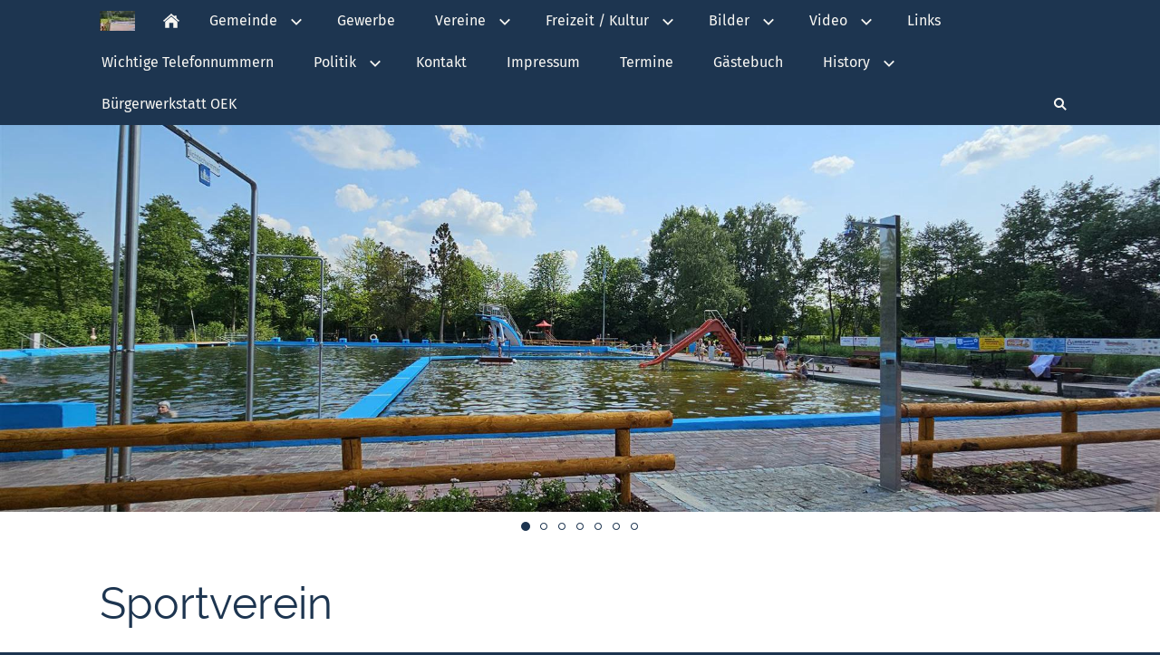

--- FILE ---
content_type: text/html; charset=utf-8
request_url: https://bunsoh.de/vereine/sportverein/
body_size: 13793
content:
<!DOCTYPE html>

<html class="sqr">
	<head>
		<meta charset="UTF-8">
		<title>Sportverein</title>
		<meta name="viewport" content="width=device-width, initial-scale=1.0, user-scalable=no">
		<meta name="generator" content="SIQUANDO Pro (#1480-8959)">

<link rel="stylesheet" href="../../classes/plugins/ngpluginlightbox/css/">
<link rel="stylesheet" href="../../classes/plugins/ngplugintypography/css/">
<link rel="stylesheet" href="../../classes/plugins/ngpluginlayout/ngpluginlayoutpro/css/">
<link rel="stylesheet" href="../../classes/plugins/ngpluginparagraph/ngpluginparagraphtable/css/">
		<script src="../../js/jquery.js"></script>
			<script src="../../classes/plugins/ngpluginlightbox/js/lightbox.js"></script>
			<script src="../../classes/plugins/ngpluginlayout/styles/reykjavik/js/reykjavik.js"></script>
	
				
	</head>
	

	<body>	


<nav class="sqrnav">

<a href="#" class="sqrnavhide">Navigation ausblenden</a>
<a href="#" class="sqrnavshow">Navigation einblenden</a>

<ul>
<li class="sqrnavlogo"><a href="../.."><img class="sqrlogo" src="../../images/pictures/w7e4a0c0f2236001b6f24d4de32a5043/20230713_165659.jpg?w=39&amp;h=22" width="39" height="22" alt="" ></a></li>
<li class="sqrnavhome"><a href="../../"><span>Startseite</span></a></li>
<li><a href="../../gemeinde/"><span>Gemeinde</span></a>
<ul>
<li><a href="../../gemeinde/daten/"><span>Daten</span></a></li>
<li><a href="../../gemeinde/oeffentliche-einrichtungen/"><span>Öffentliche Einrichtungen</span></a>
<ul>
<li><a href="../../gemeinde/oeffentliche-einrichtungen/feuerwehr-bunsoh---immenstedt/"><span>Feuerwehr Bunsoh - Immenstedt</span></a></li>
</ul>
</li>
<li><a href="../../gemeinde/partnerschaft/"><span>Partnerschaft</span></a></li>
<li><a href="../../gemeinde/strassenreinigungssatzung/"><span>Straßenreinigungssatzung</span></a></li>
</ul>
</li>
<li><a href="../../gewerbe/"><span>Gewerbe</span></a></li>
<li><a href="../"><span>Vereine</span></a>
<ul>
<li><a href="./"><span>Sportverein</span></a></li>
<li><a href="../weitere-vereine/"><span>Weitere Vereine</span></a></li>
</ul>
</li>
<li><a href="../../freizeit-_-kultur/"><span>Freizeit / Kultur</span></a>
<ul>
<li><a href="../../freizeit-_-kultur/schalenstein/"><span>Schalenstein</span></a></li>
<li><a href="../../freizeit-_-kultur/schwimmbad/"><span>Schwimmbad</span></a></li>
<li><a href="../../freizeit-_-kultur/wassermuehle/"><span>Wassermühle</span></a></li>
</ul>
</li>
<li><a href="../../bilder/"><span>Bilder</span></a>
<ul>
<li><a href="../../bilder/bilder-2013/"><span>Bilder 2013</span></a>
<ul>
<li><a href="../../bilder/bilder-2013/fruehschoppen-altliga-_24_08_13_/"><span>Frühschoppen Altliga (24.08.13)</span></a></li>
<li><a href="../../bilder/bilder-2013/helloween-_31_10_13_/"><span>Helloween (31.10.13)</span></a></li>
</ul>
</li>
<li><a href="../../bilder/bilder-2019/"><span>Bilder 2019</span></a>
<ul>
<li><a href="../../bilder/bilder-2019/schwimmbaderoeffnung-bunsoh-_-24_05_2019_/"><span>Schwimmbaderöffnung Bunsoh ( 24.05.2019)</span></a></li>
<li><a href="../../bilder/bilder-2019/vogelschiessen-2019/"><span>Vogelschiessen 2019</span></a></li>
<li><a href="../../bilder/bilder-2019/besuch-der-franzosen-aus-manneville-07_19/"><span>Besuch der Franzosen aus Manneville 07.19</span></a></li>
</ul>
</li>
<li><a href="../../bilder/bilder-2020/"><span>Bilder 2020</span></a>
<ul>
<li><a href="../../bilder/bilder-2020/neues-feuerwehrauto-_-03_20_/"><span>Neues Feuerwehrauto ( 03.20)</span></a></li>
<li><a href="../../bilder/bilder-2020/quellenbad-bunsoh-06_20/"><span>Quellenbad Bunsoh 06.20</span></a></li>
</ul>
</li>
<li><a href="../../bilder/bilder-2018/"><span>Bilder 2018</span></a>
<ul>
<li><a href="../../bilder/bilder-2018/konstuierende-sitzung-gv-sitzung-06_18/"><span>konstuierende Sitzung GV Sitzung 06.18</span></a></li>
<li><a href="../../bilder/bilder-2018/franzosenbesuch-in-manneville--07_18/"><span>Franzosenbesuch in Manneville  07.18</span></a></li>
</ul>
</li>
<li><a href="../../bilder/bilder-2023/"><span>Bilder 2023</span></a>
<ul>
<li><a href="../../bilder/bilder-2023/franzosenbesuch-in-bunsoh2023/"><span>Franzosenbesuch in Bunsoh2023</span></a></li>
</ul>
</li>
</ul>
</li>
<li><a href="../../video/"><span>Video</span></a>
<ul>
<li><a href="../../video/video-plaschbeckeneinweihung-2009/"><span>Video Plaschbeckeneinweihung 2009</span></a></li>
<li><a href="../../video/video-2019/"><span>Video 2019</span></a>
<ul>
<li><a href="../../video/video-2019/vogelschiessen-2019/"><span>Vogelschiessen 2019</span></a></li>
</ul>
</li>
</ul>
</li>
<li><a href="../../links/"><span>Links</span></a></li>
<li><a href="../../wichtige-telefonnummern/"><span>Wichtige Telefonnummern</span></a></li>
<li><a href="../../politik/"><span>Politik</span></a>
<ul>
<li><a href="../../politik/gemeindevertretung/"><span>Bürgermeister</span></a></li>
<li><a href="../../politik/ausschuesse/"><span>Ausschüsse</span></a></li>
<li><a href="../../politik/sitzverteilung/"><span>Sitzverteilung</span></a></li>
<li><a href="../../politik/gruppenbild-gemeindevertretung/"><span>Gruppenbild Gemeindevertretung</span></a></li>
</ul>
</li>
<li><a href="../../kontakt/"><span>Kontakt</span></a></li>
<li><a href="../../impressum/"><span>Impressum</span></a></li>
<li><a href="../../termine/"><span>Termine</span></a></li>
<li><a href="../../gaestebuch/"><span>Gästebuch</span></a></li>
<li><a href="../../history/"><span>History</span></a>
<ul>
<li><a href="../../history/moorleiche-von-bunsoh/"><span>Moorleiche von Bunsoh</span></a></li>
<li><a href="../../history/aus-der-steinzeit/"><span>Aus der Steinzeit</span></a></li>
<li><a href="../../history/brauchtum-in-bunsoh/"><span>Brauchtum in Bunsoh</span></a></li>
<li><a href="../../history/haeuser-in-bunsoh/"><span>Häuser in Bunsoh</span></a></li>
<li><a href="../../history/schulbildung/"><span>Schulbildung</span></a></li>
<li><a href="../../history/winter-1978_79/"><span>Winter 1978/79</span></a></li>
</ul>
</li>
<li><a href="../../buergerwerkstatt-oek/"><span>Bürgerwerkstatt OEK</span></a></li>

<li class="sqrnavsearch"><a href="#"><span>Suchen</span></a>
<ul><li>
<form action="../../common/special/search.html"  >
	<input type="text" name="criteria">
</form>
</li></ul></li></ul>
</nav>

<div class="sqreyecatcher">
<div class="sqreyecatcherstage" data-fadeeffect="up" data-autoprogress="10">
<img src="../../images/pictures/20230618_151324.jpg?w=1920&amp;h=640&amp;r=1" alt="">
</div>
<div class="sqreyecatchernav" style="width: 140px">
<a href="../../images/pictures/20230618_151324.jpg?w=1920&amp;h=640&amp;r=1"></a>
<a href="../../images/pictures/DJI_0209.JPG?w=1920&amp;h=640&amp;r=1"></a>
<a href="../../images/pictures/DJI_0202.JPG?w=1920&amp;h=640&amp;r=1"></a>
<a href="../../images/pictures/w7e4a0c0f2236001b6f24d4de32a5043/fw%20haus.jpg?w=1920&amp;h=640&amp;r=1"></a>
<a href="../../images/pictures/w7e4a0c0f2236001b6f24d4de32a5043/m%C3%BChle.jpg?w=1920&amp;h=640&amp;r=1"></a>
<a href="../../images/pictures/w7e4a0c0f2236001b6f24d4de32a5043/Schalenstein%2099.JPG?w=1920&amp;h=640&amp;r=1"></a>
<a href="../../images/pictures/w7e4a0c0f2236001b6f24d4de32a5043/DSC01536.JPG?w=1920&amp;h=640&amp;r=1"></a>
</div>
</div>

<div id="maincontainer">

	<div class="sqrallwaysboxed" >
		<h1>Sportverein</h1>
		<p class="breadcrumbs">Sie sind hier: <a href="../../">Startseite</a> » <a href="../">Vereine</a> » <a href="./">Sportverein</a></p>
	</div>


	<div class="" id="header">
		



<div class="sqrallwaysboxed " >


<a class="ngpar" id="ngparw7ddb07083400639c165663688338667"></a>
<h2 class="sqrallwaysboxed">Vorstand</h2><div class="paragraph" style=""><div class="tablecontainer"><table class="paragraphtable" style="width:100%;"><tbody><tr><td style="width:48.27%;">
<p style="font-family:Tahoma,Verdana,Segoe,sans-serif"><strong>1. Vorsitzende</strong><br>Susanne Grimm<br>Jützbüller Str. 3<br>25767 Immenstedt<br>Tel. +49 4835 97 13 28 </p><p style="font-family:Tahoma,Verdana,Segoe,sans-serif">er-su.grimm@t-online.de</p>
</td><td style="width:48.27%;">
<p style="font-family:Tahoma,Verdana,Segoe,sans-serif"><strong>2. Vorsitzende</strong><br>Stefanie Peters<br>Dorfstr.<br>25767 Bunsoh</p><p style="font-family:Tahoma,Verdana,Segoe,sans-serif">Tel. +49 4835 97 13 28 </p>
</td></tr><tr><td style="width:48.27%;">
<p style="font-family:Tahoma,Verdana,Segoe,sans-serif"><strong>Kassenwartin</strong><span style="font-family:Tahoma,Verdana,Segoe,sans-serif"/><br>Margrit Frank<br><span style="font-family:Tahoma,Verdana,Segoe,sans-serif"/>Am Südhang<span style="font-family:Tahoma,Verdana,Segoe,sans-serif"/><br>Tel. +49 4835 7043 </p>
</td><td style="width:48.27%;">
<p style="font-family:Tahoma,Verdana,Segoe,sans-serif"><strong>Schriftführerin</strong></p><p style="font-family:Tahoma,Verdana,Segoe,sans-serif">Diana Del Bufalo<br>Bergstr. <br>Tel.: +49 4835 971 393</p><p style="font-family:Tahoma,Verdana,Segoe,sans-serif">ssv-bunsoh@hotmail.com</p>
</td></tr><tr><td style="width:48.27%;">
<p style="font-family:Tahoma,Verdana,Segoe,sans-serif"><strong>Beisitzer</strong><br>Olaf Junk </p><p style="font-family:Tahoma,Verdana,Segoe,sans-serif">Südhang 28</p><p style="font-family:Tahoma,Verdana,Segoe,sans-serif">25767 Bunsoh</p><p style="font-family:Tahoma,Verdana,Segoe,sans-serif">04835 1485</p>
</td><td style="width:48.27%;">
<p><span style="font-weight:bold;font-size:20px">Beisitzerin</span></p><p>Susanne Stöven</p><p>Südhang 1</p><p>04835 978930</p>
</td></tr></tbody></table></div></div>


</div>











<div class="sqrallwaysboxed " >


<a class="ngpar" id="ngparw7ddb07083710f16cd65663688338667"></a>
<h2 class="sqrallwaysboxed">Sparten</h2><div class="paragraph" style=""><div class="tablecontainer"><table class="paragraphtable" style="width:100%;"><tbody><tr><td style="width:98.18%;">
<p style="font-family:Tahoma,Verdana,Segoe,sans-serif"><strong>Eltern- und Kind-Turnen</strong><span style="font-family:Tahoma,Verdana,Segoe,sans-serif"/><br>Spartenleiteinr<br><span style="font-family:Tahoma,Verdana,Segoe,sans-serif"/>Susanne Grimm </p>
</td></tr><tr><td style="width:98.18%;">
<p style="font-family:Tahoma,Verdana,Segoe,sans-serif"><strong>Kinderturnen 3-6 Jahre</strong><br>Spartenleiterin<br>Stefanie Peters</p>
</td></tr><tr><td style="width:98.18%;">
<p style="font-family:Tahoma,Verdana,Segoe,sans-serif"><strong>Kinderturnen 6-10 Jahre</strong>Spartenleiterin<br>n.N.</p>
</td></tr><tr><td style="width:98.18%;">
<p style="font-family:Tahoma,Verdana,Segoe,sans-serif"><strong>Badminton Erwachsene</strong><span style="font-family:Tahoma,Verdana,Segoe,sans-serif"/>(Großturnhalle Albersdorf)<span style="font-family:Tahoma,Verdana,Segoe,sans-serif"/><br>Spartenleiterin<span style="font-family:Tahoma,Verdana,Segoe,sans-serif"/><br>Regine Sassen-Harders </p>
</td></tr><tr><td style="width:98.18%;">
<p style="font-family:Tahoma,Verdana,Segoe,sans-serif"><strong>Fußball Altliga</strong><span style="font-family:Tahoma,Verdana,Segoe,sans-serif"/><br>1. Vorsitzender<span style="font-family:Tahoma,Verdana,Segoe,sans-serif"/></p>
</td></tr><tr><td style="width:98.18%;">
<p style="font-family:Tahoma,Verdana,Segoe,sans-serif"><strong>Leichtathletik</strong><span style="font-family:Tahoma,Verdana,Segoe,sans-serif"/><br>Susanne Grimm </p>
</td></tr><tr><td style="width:98.18%;">
<p style="font-family:Tahoma,Verdana,Segoe,sans-serif"><strong>Schwimmen</strong><span style="font-family:Tahoma,Verdana,Segoe,sans-serif"/><br>(Schwimmbad Meldorf und Bunsoh)<span style="font-family:Tahoma,Verdana,Segoe,sans-serif"/><br>Stefanie Peters </p>
</td></tr><tr><td style="width:98.18%;">
<p><span style="font-weight:bold;font-family:Tahoma,Verdana,Segoe,sans-serif">Tischtennis</span><br><span style="font-family:Tahoma,Verdana,Segoe,sans-serif">Martina Eggers</span></p>
</td></tr><tr><td style="width:98.18%;">
<p style="font-family:Tahoma,Verdana,Segoe,sans-serif"><strong>Damengymnastik</strong><span style="font-family:Tahoma,Verdana,Segoe,sans-serif"/><br>Anne Witte </p>
</td></tr><tr><td style="width:98.18%;">
<p style="font-family:Tahoma,Verdana,Segoe,sans-serif"><strong>Damengymnastik Seniorinnen</strong><span style="font-family:Tahoma,Verdana,Segoe,sans-serif"/>Irmgard Konnowski </p>
</td></tr><tr><td style="width:98.18%;">
<p style="font-family:Tahoma,Verdana,Segoe,sans-serif"><strong>Walking</strong><br>n.N.</p>
</td></tr><tr><td style="width:98.18%;">
<p style="font-family:Tahoma,Verdana,Segoe,sans-serif"><strong>Sportabzeichen</strong><span style="font-family:Tahoma,Verdana,Segoe,sans-serif"/><br>Marlies Mohnssen,<br>Angelika Boie,<br>Susanne Grimm </p>
</td></tr><tr><td style="width:98.18%;">
<p style="font-family:Tahoma,Verdana,Segoe,sans-serif"><strong>Fit ab 50</strong><br>n.N. </p>
</td></tr><tr><td style="width:98.18%;">
<p style="font-family:Tahoma,Verdana,Segoe,sans-serif"><strong>Aerobic</strong><br>n.N.</p>
</td></tr><tr><td style="width:98.18%;">
<p style="font-family:Tahoma,Verdana,Segoe,sans-serif"><strong>Männersport</strong><span style="font-family:Tahoma,Verdana,Segoe,sans-serif"/><br>Jürgen Döls </p>
</td></tr><tr><td style="width:98.18%;">
<p style="font-family:Tahoma,Verdana,Segoe,sans-serif"><strong>Hundesport</strong></p><p style="font-family:Tahoma,Verdana,Segoe,sans-serif">Kirsten Döls </p>
</td></tr><tr><td style="width:98.18%;">

</td></tr></tbody></table></div></div>


</div>










		
	</div>		

<div id="main">
<div class="sqrmain3collr sqrdesktopboxed">
	<div class="" id="sidebarleft">
		



	</div>		


	<div class="" id="content">	
		



	</div>		

	<div class="" id="sidebarright">
		



	</div>		
</div>
</div>

	<div class="" id="footer">
		


		
	</div>		

</div>

<footer class="sqrcommon">
  



</footer>

		
	</body>
</html>	

--- FILE ---
content_type: image/svg+xml
request_url: https://bunsoh.de/classes/plugins/ngpluginlayout/styles/reykjavik/img/?f=navtinyhollow&c=1d3550
body_size: 667
content:
﻿<?xml version="1.0" encoding="utf-8"?>
<!DOCTYPE svg PUBLIC "-//W3C//DTD SVG 1.1//EN" "http://www.w3.org/Graphics/SVG/1.1/DTD/svg11.dtd">
<svg xmlns="http://www.w3.org/2000/svg" xmlns:xlink="http://www.w3.org/1999/xlink" version="1.1" baseProfile="full" width="20" height="40" viewBox="0 0 20.00 40.00" enable-background="new 0 0 20.00 40.00" xml:space="preserve">
	<ellipse fill="#1d3550" fill-opacity="1" stroke-linejoin="round" cx="10" cy="30" rx="5" ry="5"/>
	<path fill="#1d3550" fill-opacity="1" stroke-linejoin="round" d="M 10,6C 12.2091,6 14,7.79086 14,10C 14,12.2091 12.2091,14 10,14C 7.79086,14 6,12.2091 6,10C 6,7.79086 7.79086,6 10,6 Z M 10,7C 8.34315,7 7,8.34315 7,10C 7,11.6569 8.34314,13 10,13C 11.6569,13 13,11.6569 13,10C 13,8.34315 11.6569,7 10,7 Z "/>
</svg>
